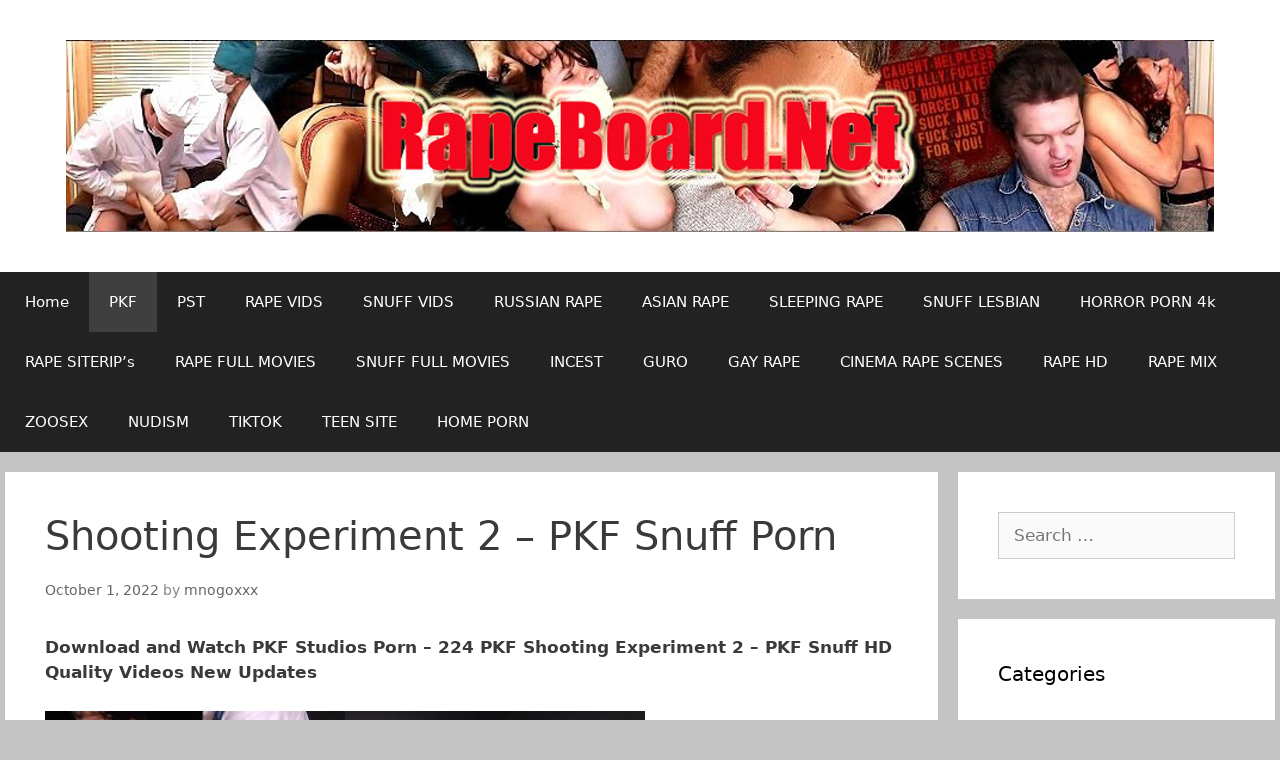

--- FILE ---
content_type: text/html; charset=UTF-8
request_url: https://rapeboard.net/pkf/shooting-experiment-2-pkf-snuff-porn/
body_size: 14412
content:
<!DOCTYPE html>
<html lang="en-US" prefix="og: https://ogp.me/ns#">
<head>
	<meta name="referrer" content="unsafe-url">	
	<meta name="yandex-verification" content="43138dde05859a2e" />
	 
<div></div> 
	
	
	<meta charset="UTF-8">
	<meta http-equiv="X-UA-Compatible" content="IE=edge" />
	<link rel="profile" href="https://gmpg.org/xfn/11">
	
<!-- Search Engine Optimization by Rank Math - https://rankmath.com/ -->
<title>Shooting Experiment 2 - PKF Snuff Porn - Rape Porn Blog</title>
<meta name="description" content="Download and Watch PKF Studios Porn - 224 PKF Shooting Experiment 2 - PKF Snuff HD Quality Videos New Updates"/>
<meta name="robots" content="index, follow, max-snippet:-1, max-video-preview:-1, max-image-preview:large"/>
<link rel="canonical" href="https://rapeboard.net/pkf/shooting-experiment-2-pkf-snuff-porn/" />
<meta property="og:locale" content="en_US" />
<meta property="og:type" content="article" />
<meta property="og:title" content="Shooting Experiment 2 - PKF Snuff Porn - Rape Porn Blog" />
<meta property="og:description" content="Download and Watch PKF Studios Porn - 224 PKF Shooting Experiment 2 - PKF Snuff HD Quality Videos New Updates" />
<meta property="og:url" content="https://rapeboard.net/pkf/shooting-experiment-2-pkf-snuff-porn/" />
<meta property="og:site_name" content="Rape Porn Blog" />
<meta property="article:section" content="! PKF STUDIOS – Peachy Keen Films" />
<meta property="article:published_time" content="2022-10-01T17:05:07+00:00" />
<meta name="twitter:card" content="summary_large_image" />
<meta name="twitter:title" content="Shooting Experiment 2 - PKF Snuff Porn - Rape Porn Blog" />
<meta name="twitter:description" content="Download and Watch PKF Studios Porn - 224 PKF Shooting Experiment 2 - PKF Snuff HD Quality Videos New Updates" />
<meta name="twitter:label1" content="Written by" />
<meta name="twitter:data1" content="mnogoxxx" />
<meta name="twitter:label2" content="Time to read" />
<meta name="twitter:data2" content="Less than a minute" />
<script type="application/ld+json" class="rank-math-schema">{"@context":"https://schema.org","@graph":[{"@type":["Person","Organization"],"@id":"https://rapeboard.net/#person","name":"mnogoxxx","logo":{"@type":"ImageObject","@id":"https://rapeboard.net/#logo","url":"https://rapeboard.net/wp-content/uploads/2018/06/LogoRapeboard.jpg","contentUrl":"https://rapeboard.net/wp-content/uploads/2018/06/LogoRapeboard.jpg","caption":"Rape Porn Blog","inLanguage":"en-US","width":"1148","height":"192"},"image":{"@type":"ImageObject","@id":"https://rapeboard.net/#logo","url":"https://rapeboard.net/wp-content/uploads/2018/06/LogoRapeboard.jpg","contentUrl":"https://rapeboard.net/wp-content/uploads/2018/06/LogoRapeboard.jpg","caption":"Rape Porn Blog","inLanguage":"en-US","width":"1148","height":"192"}},{"@type":"WebSite","@id":"https://rapeboard.net/#website","url":"https://rapeboard.net","name":"Rape Porn Blog","publisher":{"@id":"https://rapeboard.net/#person"},"inLanguage":"en-US"},{"@type":"ImageObject","@id":"https://mypix.top/wp-content/uploads/2024/02/pkf_button.png","url":"https://mypix.top/wp-content/uploads/2024/02/pkf_button.png","width":"200","height":"200","inLanguage":"en-US"},{"@type":"WebPage","@id":"https://rapeboard.net/pkf/shooting-experiment-2-pkf-snuff-porn/#webpage","url":"https://rapeboard.net/pkf/shooting-experiment-2-pkf-snuff-porn/","name":"Shooting Experiment 2 - PKF Snuff Porn - Rape Porn Blog","datePublished":"2022-10-01T17:05:07+00:00","dateModified":"2022-10-01T17:05:07+00:00","isPartOf":{"@id":"https://rapeboard.net/#website"},"primaryImageOfPage":{"@id":"https://mypix.top/wp-content/uploads/2024/02/pkf_button.png"},"inLanguage":"en-US"},{"@type":"Person","@id":"https://rapeboard.net/author/mnogoxxx/","name":"mnogoxxx","url":"https://rapeboard.net/author/mnogoxxx/","image":{"@type":"ImageObject","@id":"https://secure.gravatar.com/avatar/944b6e70e4f2c53ee4eac2b6cab81229184f8980987b806f73cea22575bffe9d?s=96&amp;d=wavatar&amp;r=g","url":"https://secure.gravatar.com/avatar/944b6e70e4f2c53ee4eac2b6cab81229184f8980987b806f73cea22575bffe9d?s=96&amp;d=wavatar&amp;r=g","caption":"mnogoxxx","inLanguage":"en-US"}},{"@type":"BlogPosting","headline":"Shooting Experiment 2 - PKF Snuff Porn - Rape Porn Blog","datePublished":"2022-10-01T17:05:07+00:00","dateModified":"2022-10-01T17:05:07+00:00","articleSection":"! PKF STUDIOS \u2013 Peachy Keen Films","author":{"@id":"https://rapeboard.net/author/mnogoxxx/","name":"mnogoxxx"},"publisher":{"@id":"https://rapeboard.net/#person"},"description":"Download and Watch PKF Studios Porn - 224 PKF Shooting Experiment 2 - PKF Snuff HD Quality Videos New Updates","name":"Shooting Experiment 2 - PKF Snuff Porn - Rape Porn Blog","@id":"https://rapeboard.net/pkf/shooting-experiment-2-pkf-snuff-porn/#richSnippet","isPartOf":{"@id":"https://rapeboard.net/pkf/shooting-experiment-2-pkf-snuff-porn/#webpage"},"image":{"@id":"https://mypix.top/wp-content/uploads/2024/02/pkf_button.png"},"inLanguage":"en-US","mainEntityOfPage":{"@id":"https://rapeboard.net/pkf/shooting-experiment-2-pkf-snuff-porn/#webpage"}}]}</script>
<!-- /Rank Math WordPress SEO plugin -->

<link rel="alternate" type="application/rss+xml" title="Rape Porn Blog &raquo; Feed" href="https://rapeboard.net/feed/" />
<link rel="alternate" title="oEmbed (JSON)" type="application/json+oembed" href="https://rapeboard.net/wp-json/oembed/1.0/embed?url=https%3A%2F%2Frapeboard.net%2Fpkf%2Fshooting-experiment-2-pkf-snuff-porn%2F" />
<link rel="alternate" title="oEmbed (XML)" type="text/xml+oembed" href="https://rapeboard.net/wp-json/oembed/1.0/embed?url=https%3A%2F%2Frapeboard.net%2Fpkf%2Fshooting-experiment-2-pkf-snuff-porn%2F&#038;format=xml" />
<style id='wp-img-auto-sizes-contain-inline-css' type='text/css'>
img:is([sizes=auto i],[sizes^="auto," i]){contain-intrinsic-size:3000px 1500px}
/*# sourceURL=wp-img-auto-sizes-contain-inline-css */
</style>
<style id='wp-emoji-styles-inline-css' type='text/css'>

	img.wp-smiley, img.emoji {
		display: inline !important;
		border: none !important;
		box-shadow: none !important;
		height: 1em !important;
		width: 1em !important;
		margin: 0 0.07em !important;
		vertical-align: -0.1em !important;
		background: none !important;
		padding: 0 !important;
	}
/*# sourceURL=wp-emoji-styles-inline-css */
</style>
<style id='wp-block-library-inline-css' type='text/css'>
:root{--wp-block-synced-color:#7a00df;--wp-block-synced-color--rgb:122,0,223;--wp-bound-block-color:var(--wp-block-synced-color);--wp-editor-canvas-background:#ddd;--wp-admin-theme-color:#007cba;--wp-admin-theme-color--rgb:0,124,186;--wp-admin-theme-color-darker-10:#006ba1;--wp-admin-theme-color-darker-10--rgb:0,107,160.5;--wp-admin-theme-color-darker-20:#005a87;--wp-admin-theme-color-darker-20--rgb:0,90,135;--wp-admin-border-width-focus:2px}@media (min-resolution:192dpi){:root{--wp-admin-border-width-focus:1.5px}}.wp-element-button{cursor:pointer}:root .has-very-light-gray-background-color{background-color:#eee}:root .has-very-dark-gray-background-color{background-color:#313131}:root .has-very-light-gray-color{color:#eee}:root .has-very-dark-gray-color{color:#313131}:root .has-vivid-green-cyan-to-vivid-cyan-blue-gradient-background{background:linear-gradient(135deg,#00d084,#0693e3)}:root .has-purple-crush-gradient-background{background:linear-gradient(135deg,#34e2e4,#4721fb 50%,#ab1dfe)}:root .has-hazy-dawn-gradient-background{background:linear-gradient(135deg,#faaca8,#dad0ec)}:root .has-subdued-olive-gradient-background{background:linear-gradient(135deg,#fafae1,#67a671)}:root .has-atomic-cream-gradient-background{background:linear-gradient(135deg,#fdd79a,#004a59)}:root .has-nightshade-gradient-background{background:linear-gradient(135deg,#330968,#31cdcf)}:root .has-midnight-gradient-background{background:linear-gradient(135deg,#020381,#2874fc)}:root{--wp--preset--font-size--normal:16px;--wp--preset--font-size--huge:42px}.has-regular-font-size{font-size:1em}.has-larger-font-size{font-size:2.625em}.has-normal-font-size{font-size:var(--wp--preset--font-size--normal)}.has-huge-font-size{font-size:var(--wp--preset--font-size--huge)}.has-text-align-center{text-align:center}.has-text-align-left{text-align:left}.has-text-align-right{text-align:right}.has-fit-text{white-space:nowrap!important}#end-resizable-editor-section{display:none}.aligncenter{clear:both}.items-justified-left{justify-content:flex-start}.items-justified-center{justify-content:center}.items-justified-right{justify-content:flex-end}.items-justified-space-between{justify-content:space-between}.screen-reader-text{border:0;clip-path:inset(50%);height:1px;margin:-1px;overflow:hidden;padding:0;position:absolute;width:1px;word-wrap:normal!important}.screen-reader-text:focus{background-color:#ddd;clip-path:none;color:#444;display:block;font-size:1em;height:auto;left:5px;line-height:normal;padding:15px 23px 14px;text-decoration:none;top:5px;width:auto;z-index:100000}html :where(.has-border-color){border-style:solid}html :where([style*=border-top-color]){border-top-style:solid}html :where([style*=border-right-color]){border-right-style:solid}html :where([style*=border-bottom-color]){border-bottom-style:solid}html :where([style*=border-left-color]){border-left-style:solid}html :where([style*=border-width]){border-style:solid}html :where([style*=border-top-width]){border-top-style:solid}html :where([style*=border-right-width]){border-right-style:solid}html :where([style*=border-bottom-width]){border-bottom-style:solid}html :where([style*=border-left-width]){border-left-style:solid}html :where(img[class*=wp-image-]){height:auto;max-width:100%}:where(figure){margin:0 0 1em}html :where(.is-position-sticky){--wp-admin--admin-bar--position-offset:var(--wp-admin--admin-bar--height,0px)}@media screen and (max-width:600px){html :where(.is-position-sticky){--wp-admin--admin-bar--position-offset:0px}}

/*# sourceURL=wp-block-library-inline-css */
</style><style id='global-styles-inline-css' type='text/css'>
:root{--wp--preset--aspect-ratio--square: 1;--wp--preset--aspect-ratio--4-3: 4/3;--wp--preset--aspect-ratio--3-4: 3/4;--wp--preset--aspect-ratio--3-2: 3/2;--wp--preset--aspect-ratio--2-3: 2/3;--wp--preset--aspect-ratio--16-9: 16/9;--wp--preset--aspect-ratio--9-16: 9/16;--wp--preset--color--black: #000000;--wp--preset--color--cyan-bluish-gray: #abb8c3;--wp--preset--color--white: #ffffff;--wp--preset--color--pale-pink: #f78da7;--wp--preset--color--vivid-red: #cf2e2e;--wp--preset--color--luminous-vivid-orange: #ff6900;--wp--preset--color--luminous-vivid-amber: #fcb900;--wp--preset--color--light-green-cyan: #7bdcb5;--wp--preset--color--vivid-green-cyan: #00d084;--wp--preset--color--pale-cyan-blue: #8ed1fc;--wp--preset--color--vivid-cyan-blue: #0693e3;--wp--preset--color--vivid-purple: #9b51e0;--wp--preset--gradient--vivid-cyan-blue-to-vivid-purple: linear-gradient(135deg,rgb(6,147,227) 0%,rgb(155,81,224) 100%);--wp--preset--gradient--light-green-cyan-to-vivid-green-cyan: linear-gradient(135deg,rgb(122,220,180) 0%,rgb(0,208,130) 100%);--wp--preset--gradient--luminous-vivid-amber-to-luminous-vivid-orange: linear-gradient(135deg,rgb(252,185,0) 0%,rgb(255,105,0) 100%);--wp--preset--gradient--luminous-vivid-orange-to-vivid-red: linear-gradient(135deg,rgb(255,105,0) 0%,rgb(207,46,46) 100%);--wp--preset--gradient--very-light-gray-to-cyan-bluish-gray: linear-gradient(135deg,rgb(238,238,238) 0%,rgb(169,184,195) 100%);--wp--preset--gradient--cool-to-warm-spectrum: linear-gradient(135deg,rgb(74,234,220) 0%,rgb(151,120,209) 20%,rgb(207,42,186) 40%,rgb(238,44,130) 60%,rgb(251,105,98) 80%,rgb(254,248,76) 100%);--wp--preset--gradient--blush-light-purple: linear-gradient(135deg,rgb(255,206,236) 0%,rgb(152,150,240) 100%);--wp--preset--gradient--blush-bordeaux: linear-gradient(135deg,rgb(254,205,165) 0%,rgb(254,45,45) 50%,rgb(107,0,62) 100%);--wp--preset--gradient--luminous-dusk: linear-gradient(135deg,rgb(255,203,112) 0%,rgb(199,81,192) 50%,rgb(65,88,208) 100%);--wp--preset--gradient--pale-ocean: linear-gradient(135deg,rgb(255,245,203) 0%,rgb(182,227,212) 50%,rgb(51,167,181) 100%);--wp--preset--gradient--electric-grass: linear-gradient(135deg,rgb(202,248,128) 0%,rgb(113,206,126) 100%);--wp--preset--gradient--midnight: linear-gradient(135deg,rgb(2,3,129) 0%,rgb(40,116,252) 100%);--wp--preset--font-size--small: 13px;--wp--preset--font-size--medium: 20px;--wp--preset--font-size--large: 36px;--wp--preset--font-size--x-large: 42px;--wp--preset--spacing--20: 0.44rem;--wp--preset--spacing--30: 0.67rem;--wp--preset--spacing--40: 1rem;--wp--preset--spacing--50: 1.5rem;--wp--preset--spacing--60: 2.25rem;--wp--preset--spacing--70: 3.38rem;--wp--preset--spacing--80: 5.06rem;--wp--preset--shadow--natural: 6px 6px 9px rgba(0, 0, 0, 0.2);--wp--preset--shadow--deep: 12px 12px 50px rgba(0, 0, 0, 0.4);--wp--preset--shadow--sharp: 6px 6px 0px rgba(0, 0, 0, 0.2);--wp--preset--shadow--outlined: 6px 6px 0px -3px rgb(255, 255, 255), 6px 6px rgb(0, 0, 0);--wp--preset--shadow--crisp: 6px 6px 0px rgb(0, 0, 0);}:where(.is-layout-flex){gap: 0.5em;}:where(.is-layout-grid){gap: 0.5em;}body .is-layout-flex{display: flex;}.is-layout-flex{flex-wrap: wrap;align-items: center;}.is-layout-flex > :is(*, div){margin: 0;}body .is-layout-grid{display: grid;}.is-layout-grid > :is(*, div){margin: 0;}:where(.wp-block-columns.is-layout-flex){gap: 2em;}:where(.wp-block-columns.is-layout-grid){gap: 2em;}:where(.wp-block-post-template.is-layout-flex){gap: 1.25em;}:where(.wp-block-post-template.is-layout-grid){gap: 1.25em;}.has-black-color{color: var(--wp--preset--color--black) !important;}.has-cyan-bluish-gray-color{color: var(--wp--preset--color--cyan-bluish-gray) !important;}.has-white-color{color: var(--wp--preset--color--white) !important;}.has-pale-pink-color{color: var(--wp--preset--color--pale-pink) !important;}.has-vivid-red-color{color: var(--wp--preset--color--vivid-red) !important;}.has-luminous-vivid-orange-color{color: var(--wp--preset--color--luminous-vivid-orange) !important;}.has-luminous-vivid-amber-color{color: var(--wp--preset--color--luminous-vivid-amber) !important;}.has-light-green-cyan-color{color: var(--wp--preset--color--light-green-cyan) !important;}.has-vivid-green-cyan-color{color: var(--wp--preset--color--vivid-green-cyan) !important;}.has-pale-cyan-blue-color{color: var(--wp--preset--color--pale-cyan-blue) !important;}.has-vivid-cyan-blue-color{color: var(--wp--preset--color--vivid-cyan-blue) !important;}.has-vivid-purple-color{color: var(--wp--preset--color--vivid-purple) !important;}.has-black-background-color{background-color: var(--wp--preset--color--black) !important;}.has-cyan-bluish-gray-background-color{background-color: var(--wp--preset--color--cyan-bluish-gray) !important;}.has-white-background-color{background-color: var(--wp--preset--color--white) !important;}.has-pale-pink-background-color{background-color: var(--wp--preset--color--pale-pink) !important;}.has-vivid-red-background-color{background-color: var(--wp--preset--color--vivid-red) !important;}.has-luminous-vivid-orange-background-color{background-color: var(--wp--preset--color--luminous-vivid-orange) !important;}.has-luminous-vivid-amber-background-color{background-color: var(--wp--preset--color--luminous-vivid-amber) !important;}.has-light-green-cyan-background-color{background-color: var(--wp--preset--color--light-green-cyan) !important;}.has-vivid-green-cyan-background-color{background-color: var(--wp--preset--color--vivid-green-cyan) !important;}.has-pale-cyan-blue-background-color{background-color: var(--wp--preset--color--pale-cyan-blue) !important;}.has-vivid-cyan-blue-background-color{background-color: var(--wp--preset--color--vivid-cyan-blue) !important;}.has-vivid-purple-background-color{background-color: var(--wp--preset--color--vivid-purple) !important;}.has-black-border-color{border-color: var(--wp--preset--color--black) !important;}.has-cyan-bluish-gray-border-color{border-color: var(--wp--preset--color--cyan-bluish-gray) !important;}.has-white-border-color{border-color: var(--wp--preset--color--white) !important;}.has-pale-pink-border-color{border-color: var(--wp--preset--color--pale-pink) !important;}.has-vivid-red-border-color{border-color: var(--wp--preset--color--vivid-red) !important;}.has-luminous-vivid-orange-border-color{border-color: var(--wp--preset--color--luminous-vivid-orange) !important;}.has-luminous-vivid-amber-border-color{border-color: var(--wp--preset--color--luminous-vivid-amber) !important;}.has-light-green-cyan-border-color{border-color: var(--wp--preset--color--light-green-cyan) !important;}.has-vivid-green-cyan-border-color{border-color: var(--wp--preset--color--vivid-green-cyan) !important;}.has-pale-cyan-blue-border-color{border-color: var(--wp--preset--color--pale-cyan-blue) !important;}.has-vivid-cyan-blue-border-color{border-color: var(--wp--preset--color--vivid-cyan-blue) !important;}.has-vivid-purple-border-color{border-color: var(--wp--preset--color--vivid-purple) !important;}.has-vivid-cyan-blue-to-vivid-purple-gradient-background{background: var(--wp--preset--gradient--vivid-cyan-blue-to-vivid-purple) !important;}.has-light-green-cyan-to-vivid-green-cyan-gradient-background{background: var(--wp--preset--gradient--light-green-cyan-to-vivid-green-cyan) !important;}.has-luminous-vivid-amber-to-luminous-vivid-orange-gradient-background{background: var(--wp--preset--gradient--luminous-vivid-amber-to-luminous-vivid-orange) !important;}.has-luminous-vivid-orange-to-vivid-red-gradient-background{background: var(--wp--preset--gradient--luminous-vivid-orange-to-vivid-red) !important;}.has-very-light-gray-to-cyan-bluish-gray-gradient-background{background: var(--wp--preset--gradient--very-light-gray-to-cyan-bluish-gray) !important;}.has-cool-to-warm-spectrum-gradient-background{background: var(--wp--preset--gradient--cool-to-warm-spectrum) !important;}.has-blush-light-purple-gradient-background{background: var(--wp--preset--gradient--blush-light-purple) !important;}.has-blush-bordeaux-gradient-background{background: var(--wp--preset--gradient--blush-bordeaux) !important;}.has-luminous-dusk-gradient-background{background: var(--wp--preset--gradient--luminous-dusk) !important;}.has-pale-ocean-gradient-background{background: var(--wp--preset--gradient--pale-ocean) !important;}.has-electric-grass-gradient-background{background: var(--wp--preset--gradient--electric-grass) !important;}.has-midnight-gradient-background{background: var(--wp--preset--gradient--midnight) !important;}.has-small-font-size{font-size: var(--wp--preset--font-size--small) !important;}.has-medium-font-size{font-size: var(--wp--preset--font-size--medium) !important;}.has-large-font-size{font-size: var(--wp--preset--font-size--large) !important;}.has-x-large-font-size{font-size: var(--wp--preset--font-size--x-large) !important;}
/*# sourceURL=global-styles-inline-css */
</style>

<style id='classic-theme-styles-inline-css' type='text/css'>
/*! This file is auto-generated */
.wp-block-button__link{color:#fff;background-color:#32373c;border-radius:9999px;box-shadow:none;text-decoration:none;padding:calc(.667em + 2px) calc(1.333em + 2px);font-size:1.125em}.wp-block-file__button{background:#32373c;color:#fff;text-decoration:none}
/*# sourceURL=/wp-includes/css/classic-themes.min.css */
</style>
<link rel='stylesheet' id='widgetopts-styles-css' href='https://rapeboard.net/wp-content/plugins/widget-options/assets/css/widget-options.css?ver=4.1.3' type='text/css' media='all' />
<link rel='stylesheet' id='generate-style-grid-css' href='https://rapeboard.net/wp-content/themes/generatepress/css/unsemantic-grid.min.css?ver=2.1.2' type='text/css' media='all' />
<link rel='stylesheet' id='generate-style-css' href='https://rapeboard.net/wp-content/themes/generatepress/style.min.css?ver=2.1.2' type='text/css' media='all' />
<style id='generate-style-inline-css' type='text/css'>
body{background-color:#c4c4c4;color:#3a3a3a;}a, a:visited{color:#1e73be;text-decoration:none;}a:hover, a:focus, a:active{color:#000000;text-decoration:none;}body .grid-container{max-width:1270px;}body, button, input, select, textarea{font-family:-apple-system, system-ui, BlinkMacSystemFont, "Segoe UI", Helvetica, Arial, sans-serif, "Apple Color Emoji", "Segoe UI Emoji", "Segoe UI Symbol";}.main-navigation .main-nav ul ul li a{font-size:14px;}@media (max-width:768px){.main-title{font-size:30px;}h1{font-size:30px;}h2{font-size:25px;}}.top-bar{background-color:#636363;color:#ffffff;}.top-bar a,.top-bar a:visited{color:#ffffff;}.top-bar a:hover{color:#303030;}.site-header{background-color:#ffffff;color:#3a3a3a;}.site-header a,.site-header a:visited{color:#3a3a3a;}.main-title a,.main-title a:hover,.main-title a:visited{color:#222222;}.site-description{color:#999999;}.main-navigation,.main-navigation ul ul{background-color:#222222;}.main-navigation .main-nav ul li a,.menu-toggle{color:#ffffff;}.main-navigation .main-nav ul li:hover > a,.main-navigation .main-nav ul li:focus > a, .main-navigation .main-nav ul li.sfHover > a{color:#ffffff;background-color:#3f3f3f;}button.menu-toggle:hover,button.menu-toggle:focus,.main-navigation .mobile-bar-items a,.main-navigation .mobile-bar-items a:hover,.main-navigation .mobile-bar-items a:focus{color:#ffffff;}.main-navigation .main-nav ul li[class*="current-menu-"] > a{color:#ffffff;background-color:#3f3f3f;}.main-navigation .main-nav ul li[class*="current-menu-"] > a:hover,.main-navigation .main-nav ul li[class*="current-menu-"].sfHover > a{color:#ffffff;background-color:#3f3f3f;}.navigation-search input[type="search"],.navigation-search input[type="search"]:active{color:#3f3f3f;background-color:#3f3f3f;}.navigation-search input[type="search"]:focus{color:#ffffff;background-color:#3f3f3f;}.main-navigation ul ul{background-color:#3f3f3f;}.main-navigation .main-nav ul ul li a{color:#ffffff;}.main-navigation .main-nav ul ul li:hover > a,.main-navigation .main-nav ul ul li:focus > a,.main-navigation .main-nav ul ul li.sfHover > a{color:#ffffff;background-color:#4f4f4f;}.main-navigation .main-nav ul ul li[class*="current-menu-"] > a{color:#ffffff;background-color:#4f4f4f;}.main-navigation .main-nav ul ul li[class*="current-menu-"] > a:hover,.main-navigation .main-nav ul ul li[class*="current-menu-"].sfHover > a{color:#ffffff;background-color:#4f4f4f;}.separate-containers .inside-article, .separate-containers .comments-area, .separate-containers .page-header, .one-container .container, .separate-containers .paging-navigation, .inside-page-header{background-color:#ffffff;}.entry-meta{color:#888888;}.entry-meta a,.entry-meta a:visited{color:#666666;}.entry-meta a:hover{color:#1e73be;}.sidebar .widget{background-color:#ffffff;}.sidebar .widget .widget-title{color:#000000;}.footer-widgets{background-color:#ffffff;}.footer-widgets .widget-title{color:#000000;}.site-info{color:#ffffff;background-color:#222222;}.site-info a,.site-info a:visited{color:#ffffff;}.site-info a:hover{color:#606060;}.footer-bar .widget_nav_menu .current-menu-item a{color:#606060;}input[type="text"],input[type="email"],input[type="url"],input[type="password"],input[type="search"],input[type="tel"],input[type="number"],textarea,select{color:#666666;background-color:#fafafa;border-color:#cccccc;}input[type="text"]:focus,input[type="email"]:focus,input[type="url"]:focus,input[type="password"]:focus,input[type="search"]:focus,input[type="tel"]:focus,input[type="number"]:focus,textarea:focus,select:focus{color:#666666;background-color:#ffffff;border-color:#bfbfbf;}button,html input[type="button"],input[type="reset"],input[type="submit"],a.button,a.button:visited{color:#ffffff;background-color:#666666;}button:hover,html input[type="button"]:hover,input[type="reset"]:hover,input[type="submit"]:hover,a.button:hover,button:focus,html input[type="button"]:focus,input[type="reset"]:focus,input[type="submit"]:focus,a.button:focus{color:#ffffff;background-color:#3f3f3f;}.generate-back-to-top,.generate-back-to-top:visited{background-color:rgba( 0,0,0,0.4 );color:#ffffff;}.generate-back-to-top:hover,.generate-back-to-top:focus{background-color:rgba( 0,0,0,0.6 );color:#ffffff;}@media (max-width:768px){.separate-containers .inside-article, .separate-containers .comments-area, .separate-containers .page-header, .separate-containers .paging-navigation, .one-container .site-content, .inside-page-header{padding:30px;}}.main-navigation ul ul{top:auto;}.navigation-search, .navigation-search input{height:100%;}.rtl .menu-item-has-children .dropdown-menu-toggle{padding-left:20px;}.rtl .main-navigation .main-nav ul li.menu-item-has-children > a{padding-right:20px;}.one-container .sidebar .widget{padding:0px;}/* End cached CSS */
/*# sourceURL=generate-style-inline-css */
</style>
<link rel='stylesheet' id='generate-mobile-style-css' href='https://rapeboard.net/wp-content/themes/generatepress/css/mobile.min.css?ver=2.1.2' type='text/css' media='all' />
<link rel="https://api.w.org/" href="https://rapeboard.net/wp-json/" /><link rel="alternate" title="JSON" type="application/json" href="https://rapeboard.net/wp-json/wp/v2/posts/18845" /><link rel="EditURI" type="application/rsd+xml" title="RSD" href="https://rapeboard.net/xmlrpc.php?rsd" />
<meta name="generator" content="WordPress 6.9" />
<link rel='shortlink' href='https://rapeboard.net/?p=18845' />
<style type='text/css'>.rp4wp-related-posts ul{width:100%;padding:0;margin:0;float:left;}
.rp4wp-related-posts ul>li{list-style:none;padding:0;margin:0;padding-bottom:20px;clear:both;}
.rp4wp-related-posts ul>li>p{margin:0;padding:0;}
.rp4wp-related-post-image{width:35%;padding-right:25px;-moz-box-sizing:border-box;-webkit-box-sizing:border-box;box-sizing:border-box;float:left;}</style>
<meta name="viewport" content="width=device-width, initial-scale=1">	
	
</head>
	<center>
	 
<div></div> 
	</center>

<body itemtype='https://schema.org/Blog' itemscope='itemscope' class="wp-singular post-template-default single single-post postid-18845 single-format-standard wp-custom-logo wp-theme-generatepress  right-sidebar nav-below-header fluid-header separate-containers active-footer-widgets-1 nav-aligned-left header-aligned-center dropdown-hover">
	<a class="screen-reader-text skip-link" href="#content" title="Skip to content">Skip to content</a>		<header itemtype="https://schema.org/WPHeader" itemscope="itemscope" id="masthead" class="site-header">
			<div class="inside-header grid-container grid-parent">
				<div class="site-logo">
				<a href="https://rapeboard.net/" title="Rape Porn Blog" rel="home">
					<img  class="header-image" alt="Rape Porn Blog" src="https://rapeboard.net/wp-content/uploads/2018/06/LogoRapeboard.jpg" title="Rape Porn Blog" />
				</a>
			</div>			</div><!-- .inside-header -->
		</header><!-- #masthead -->
				<nav itemtype="https://schema.org/SiteNavigationElement" itemscope="itemscope" id="site-navigation" class="main-navigation">
			<div class="inside-navigation grid-container grid-parent">
								<button class="menu-toggle" aria-controls="primary-menu" aria-expanded="false">
										<span class="mobile-menu">Menu</span>
				</button>
				<div id="primary-menu" class="main-nav"><ul id="menu-123" class=" menu sf-menu"><li id="menu-item-55419" class="menu-item menu-item-type-custom menu-item-object-custom menu-item-home menu-item-55419"><a href="https://rapeboard.net">Home</a></li>
<li id="menu-item-55420" class="menu-item menu-item-type-taxonomy menu-item-object-category current-post-ancestor current-menu-parent current-post-parent menu-item-55420"><a href="https://rapeboard.net/category/pkf/">PKF</a></li>
<li id="menu-item-55421" class="menu-item menu-item-type-taxonomy menu-item-object-category menu-item-55421"><a href="https://rapeboard.net/category/psychothrillers-snuff/">PST</a></li>
<li id="menu-item-55422" class="menu-item menu-item-type-taxonomy menu-item-object-category menu-item-55422"><a href="https://rapeboard.net/category/rape-porn/">RAPE VIDS</a></li>
<li id="menu-item-55423" class="menu-item menu-item-type-taxonomy menu-item-object-category menu-item-55423"><a href="https://rapeboard.net/category/snuff-porn/">SNUFF VIDS</a></li>
<li id="menu-item-55424" class="menu-item menu-item-type-taxonomy menu-item-object-category menu-item-55424"><a href="https://rapeboard.net/category/rape-from-russia/">RUSSIAN RAPE</a></li>
<li id="menu-item-55425" class="menu-item menu-item-type-taxonomy menu-item-object-category menu-item-55425"><a href="https://rapeboard.net/category/asian-rape-porn/">ASIAN RAPE</a></li>
<li id="menu-item-55426" class="menu-item menu-item-type-taxonomy menu-item-object-category menu-item-55426"><a href="https://rapeboard.net/category/rape-sleep-girls/">SLEEPING RAPE</a></li>
<li id="menu-item-55427" class="menu-item menu-item-type-taxonomy menu-item-object-category menu-item-55427"><a href="https://rapeboard.net/category/lesbian-necrophilia/">SNUFF LESBIAN</a></li>
<li id="menu-item-55428" class="menu-item menu-item-type-taxonomy menu-item-object-category menu-item-55428"><a href="https://rapeboard.net/category/7-horror-porn-4k-new/">HORROR PORN 4k</a></li>
<li id="menu-item-55429" class="menu-item menu-item-type-taxonomy menu-item-object-category menu-item-55429"><a href="https://rapeboard.net/category/rape-siterip/">RAPE SITERIP&#8217;s</a></li>
<li id="menu-item-55436" class="menu-item menu-item-type-custom menu-item-object-custom menu-item-55436"><a href="https://rapeupme.com/category/rape-full-movies/">RAPE FULL MOVIES</a></li>
<li id="menu-item-55430" class="menu-item menu-item-type-taxonomy menu-item-object-category menu-item-55430"><a href="https://rapeboard.net/category/snuff-full-movies/">SNUFF FULL MOVIES</a></li>
<li id="menu-item-55431" class="menu-item menu-item-type-taxonomy menu-item-object-category menu-item-55431"><a href="https://rapeboard.net/category/incest-taboo/">INCEST</a></li>
<li id="menu-item-55434" class="menu-item menu-item-type-custom menu-item-object-custom menu-item-55434"><a href="https://allrape.com/category/hentai-snuff-guro/">GURO</a></li>
<li id="menu-item-55435" class="menu-item menu-item-type-custom menu-item-object-custom menu-item-55435"><a href="https://rapeupme.com/category/gay-rape/">GAY RAPE</a></li>
<li id="menu-item-55437" class="menu-item menu-item-type-custom menu-item-object-custom menu-item-55437"><a href="https://rapeupme.com/category/mainstream-movie-rape/">CINEMA RAPE SCENES</a></li>
<li id="menu-item-55438" class="menu-item menu-item-type-custom menu-item-object-custom menu-item-55438"><a href="https://rapebox.net/category/hd-rape-videos/">RAPE HD</a></li>
<li id="menu-item-55439" class="menu-item menu-item-type-custom menu-item-object-custom menu-item-55439"><a href="https://rapemix.net/category/rape-mix-videos/">RAPE MIX</a></li>
<li id="menu-item-59229" class="menu-item menu-item-type-custom menu-item-object-custom menu-item-59229"><a href="https://xhot.link/sites/ZooSite.html">ZOOSEX</a></li>
<li id="menu-item-59230" class="menu-item menu-item-type-custom menu-item-object-custom menu-item-59230"><a href="https://xhot.link/sites/PureNudism.html">NUDISM</a></li>
<li id="menu-item-59231" class="menu-item menu-item-type-custom menu-item-object-custom menu-item-59231"><a href="https://xhot.link/sites/TikTokSexLink.html">TIKTOK</a></li>
<li id="menu-item-59232" class="menu-item menu-item-type-custom menu-item-object-custom menu-item-59232"><a href="https://xhot.link/sites/SexyFile.html">TEEN SITE</a></li>
<li id="menu-item-59234" class="menu-item menu-item-type-custom menu-item-object-custom menu-item-59234"><a href="https://xhot.link/sites/SexRip.html">HOME PORN</a></li>
</ul></div>			</div><!-- .inside-navigation -->
		</nav><!-- #site-navigation -->
			
	
	
		<div id="page" class="hfeed site grid-container container grid-parent">
		<div id="content" class="site-content">
			
	<div id="primary" class="content-area grid-parent mobile-grid-100 grid-75 tablet-grid-75">
		<main id="main" class="site-main">
			
<article id="post-18845" class="post-18845 post type-post status-publish format-standard hentry category-pkf" itemtype='https://schema.org/CreativeWork' itemscope='itemscope'>
	<div class="inside-article">
		
		<header class="entry-header">
			<h1>Shooting Experiment 2 &#8211; PKF Snuff Porn</h1>			<div class="entry-meta">
				<span class="posted-on"><a href="https://rapeboard.net/pkf/shooting-experiment-2-pkf-snuff-porn/" title="5:05 pm" rel="bookmark"><time class="entry-date published" datetime="2022-10-01T17:05:07+00:00" itemprop="datePublished">October 1, 2022</time></a></span> <span class="byline"><span class="author vcard" itemtype="https://schema.org/Person" itemscope="itemscope" itemprop="author">by <a class="url fn n" href="https://rapeboard.net/author/mnogoxxx/" title="View all posts by mnogoxxx" rel="author" itemprop="url"><span class="author-name" itemprop="name">mnogoxxx</span></a></span></span>			</div><!-- .entry-meta -->
				</header><!-- .entry-header -->

		
		<div class="entry-content" itemprop="text">
			<p><span style="font-weight:bold;">Download and Watch PKF Studios Porn &#8211; 224 PKF Shooting Experiment 2 &#8211; PKF Snuff HD Quality Videos New Updates</span></p>
<p><img decoding="async" src="https://rapesite.name/wp-content/uploads/2022/03/224_PKF_Shooting_Experiment_2.jpg"/></p>
<p><span style="font-weight:bold;">Video Info:</span><br />File Name: 224 PKF Shooting Experiment 2<br />Format: mp4<br />Size: 223.22 MB<br />Duration: 00:24:43</p>
<p>Tags for Search: Bloody Game, RolePlay Snuff, Stabbing, Bagging, Rape, Strangling, Nurse Snuff, Necro Porn, Rape Necrophilia Porn, PKFStudios.com Videos<br /><span id="more-18845"></span> </p>
<p><span style="font-weight:bold;"><a target="_blank" rel="nofollow" href="https://rapeboard.net/goto/https://daofile.com/go/5u4uh33kpktj" target="_blank"  rel="noopener">DOWNLOAD &#8211; &quot;224 PKF Shooting Experiment 2&quot; From Extreme Necro PKF Download Folder</a></span></p>
<p><span style="font-weight:bold;">Description:</span> See the best pkf sex videos for free &#8211; Shooting Experiment 2, Free rape porn and snuff porn videos &#8211; Shooting Experiment 2, Porn Pkf Studios Videos updated regularly &#8211; Shooting Experiment 2, Browse our collection for best 4K porn videos &#8211; Shooting Experiment 2</p>
<div style="text-align:center;"><span style="font-weight:bold;"><span style="text-decoration:underline;">File Name: &quot;224 PKF Shooting Experiment 2&quot; &#8211; Search By File Name in PKF Snuff Porn Folder</span></span><br /><a target="_blank" rel="nofollow" href="https://rapeboard.net/goto/https://daofile.com/go/5u4uh33kpktj" target="_blank"  rel="noopener"><img decoding="async" src="https://mypix.top/wp-content/uploads/2024/02/pkf_button.png"/></a></div>
<p></p>
<div class='rp4wp-related-posts'>
<h3>Related Posts</h3>
<ul>
<li><div class='rp4wp-related-post-content'>
<a href='https://rapeboard.net/pkf/violent-shooting-1-pkf-snuff-porn/'>Violent Shooting 1 - PKF Snuff Porn</a></div>
</li>
<li><div class='rp4wp-related-post-content'>
<a href='https://rapeboard.net/pkf/shower-shooting-1-pkf-snuff-porn/'>Shower Shooting 1 - PKF Snuff Porn</a></div>
</li>
<li><div class='rp4wp-related-post-content'>
<a href='https://rapeboard.net/pkf/shotgun-shooting-1-pkf-snuff-porn/'>Shotgun Shooting 1 - PKF Snuff Porn</a></div>
</li>
<li><div class='rp4wp-related-post-content'>
<a href='https://rapeboard.net/pkf/overdose-pkf-studios-snuff-porn/'>Overdose - PKF Studios Snuff Porn</a></div>
</li>
<li><div class='rp4wp-related-post-content'>
<a href='https://rapeboard.net/pkf/marry-pkf-studios-snuff-porn/'>Marry - PKF Studios Snuff Porn</a></div>
</li>
</ul>
</div>		</div><!-- .entry-content -->

					<footer class="entry-meta">
				<span class="cat-links"><span class="screen-reader-text">Categories </span><a href="https://rapeboard.net/category/pkf/" rel="category tag">! PKF STUDIOS – Peachy Keen Films</a></span>						<nav id="nav-below" class="post-navigation">
			<span class="screen-reader-text">Post navigation</span>

			<div class="nav-previous"><span class="prev" title="Previous"><a href="https://rapeboard.net/rape-porn/rocco-destroy-the-pussy-and-the-mouth-of-a-poor-girl/" rel="prev">Rocco Destroy The Pussy And The Mouth Of A Poor Girl</a></span></div><div class="nav-next"><span class="next" title="Next"><a href="https://rapeboard.net/lesbian-necrophilia/dungeon-execution-girls-snuff-video/" rel="next">Dungeon Execution &#8211; Girls Snuff Video</a></span></div>		</nav><!-- #nav-below -->
					</footer><!-- .entry-meta -->
			</div><!-- .inside-article -->
</article><!-- #post-## -->
		</main><!-- #main -->
	</div><!-- #primary -->

	<div id="right-sidebar" itemtype="https://schema.org/WPSideBar" itemscope="itemscope" class="widget-area grid-25 tablet-grid-25 grid-parent sidebar">
	<div class="inside-right-sidebar">
		<aside id="search-2" class="widget inner-padding widget_search"><form method="get" class="search-form" action="https://rapeboard.net/">
	<label>
		<span class="screen-reader-text">Search for:</span>
		<input type="search" class="search-field" placeholder="Search &hellip;" value="" name="s" title="Search for:">
	</label>
	<input type="submit" class="search-submit" value="Search">
</form>
</aside><aside id="categories-2" class="widget inner-padding widget_categories"><h2 class="widget-title">Categories</h2>
			<ul>
					<li class="cat-item cat-item-35"><a href="https://rapeboard.net/category/pkf/">! PKF STUDIOS – Peachy Keen Films</a> (684)
</li>
	<li class="cat-item cat-item-36"><a href="https://rapeboard.net/category/psychothrillers-snuff/">! PST &#8211; PsychoThrillers Snuff</a> (670)
</li>
	<li class="cat-item cat-item-1"><a href="https://rapeboard.net/category/rape-porn/">01. Rape Porn</a> (1,706)
</li>
	<li class="cat-item cat-item-2"><a href="https://rapeboard.net/category/snuff-porn/">02. Snuff Porn</a> (1,870)
</li>
	<li class="cat-item cat-item-3"><a href="https://rapeboard.net/category/rape-from-russia/">03. Rape From Russia</a> (747)
</li>
	<li class="cat-item cat-item-4"><a href="https://rapeboard.net/category/asian-rape-porn/">04. Asian Rape Porn</a> (750)
</li>
	<li class="cat-item cat-item-5"><a href="https://rapeboard.net/category/rape-sleep-girls/">05. Rape Sleep Girls</a> (646)
</li>
	<li class="cat-item cat-item-6"><a href="https://rapeboard.net/category/lesbian-necrophilia/">06. Lesbian Necrophilia</a> (834)
</li>
	<li class="cat-item cat-item-21"><a href="https://rapeboard.net/category/7-horror-porn-4k-new/">07. Horror Porn 4k [NEW !!!]</a> (36)
</li>
	<li class="cat-item cat-item-29"><a href="https://rapeboard.net/category/rape-siterip/">09. RAPE / SNUFF SITERIP&#039;s</a> (106)
</li>
	<li class="cat-item cat-item-32"><a href="https://rapeboard.net/category/snuff-full-movies/">11. SNUFF FULL MOVIES</a> (77)
</li>
	<li class="cat-item cat-item-33"><a href="https://rapeboard.net/category/incest-taboo/">12. INCEST TABOO</a> (147)
</li>
	<li class="cat-item cat-item-28"><a href="https://rapeboard.net/category/animalsex-toys/">ZOO DILDO &#8211; AnimalSex Toys</a> (122)
</li>
			</ul>

			</aside><aside id="custom_html-4" class="widget_text widget inner-padding widget_custom_html"><h2 class="widget-title">Welcome To Rape Forum</h2><div class="textwidget custom-html-widget"><center>
	<p><a href="https://rapeboard.net/forum" target="_blank"><img src="https://mypix.top/wp-content/uploads/2024/02/the-forum-logo.png" border="0" width="180" height="160" alt="Rape Snuff Porn Forum"/></a></p>
</center></div></aside><aside id="custom_html-16" class="widget_text widget inner-padding widget_custom_html"><div class="textwidget custom-html-widget"><a href="https://allrape.com/category/hentai-snuff-guro/" target="_blank">GURO SNUFF HENTAI</a><br/><br/>

<a href="https://rapeupme.com/category/gay-rape/" target="_blank">GAY RAPE</a><br/><br/>

<a href="https://rapeupme.com/category/rape-full-movies/" target="_blank">RAPE FULL MOVIES</a><br/><br/>

<a href="https://rapeupme.com/category/mainstream-movie-rape/" target="_blank">MainStream RAPE Scenes</a><br/><br/>

<a href="https://rapesite.name/category/pkf-studios/" target="_blank">PKF STUDIOS – Peachy Keen Films</a><br/><br/>

<a href="https://rapesite.name/category/psychothrillers/" target="_blank">PsychoThrillers SiteRip</a>
<br/><br/>

<strong>
<a href="https://rapebox.net/category/hd-rape-videos/" target="_blank">Rape HD Videos</a><br/><br/>

<a href="https://rapemix.org/category/rape-mix-videos/" target="_blank">Rape Porn Mix Videos</a><br/><br/>

<a href="https://rapesexclub.com/category/rape-sex/" target="_blank">Rape Porn Videos</a><br/><br/>
</strong></div></aside><aside id="custom_html-21" class="widget_text widget inner-padding widget_custom_html"><div class="textwidget custom-html-widget"><center><a href="https://daofile.com/free5819.html" target="_blank"><img border="0" src="https://daofile.com/images/promo/daofile_200x200.gif" alt="daofile.com" /></a></center></div></aside><aside id="custom_html-26" class="widget_text widget inner-padding widget_custom_html"><h2 class="widget-title">OLD MEN FUCK TEEN GIRLS</h2><div class="textwidget custom-html-widget"><center><a href="https://xhot.link/go/Oldje.html" target="_blank"><img src="https://sexrip.cam/oldje.gif" border="0" alt="Old man fuck teens"></a></center></div></aside><aside id="custom_html-20" class="widget_text widget inner-padding widget_custom_html"><h2 class="widget-title">Teen Sites</h2><div class="textwidget custom-html-widget"><center><a href="https://xhot.link/go/TikTok.html" target="_blank"><img src="https://mypix.top/wp-content/uploads/2024/02/ttkban.png"></a></center><br/><br/>

<center><a href="https://pornlinks.org/l/Covid19" target="_blank"><img src="https://mypix.top/wp-content/uploads/2024/02/covlog.png" border="0" width="300" height="200"></a></center>

<br/><br/><br/>
<center>
<a href="https://xhot.link/folders/PassVIP-FF.html" target="_blank"><img src="https://mypix.top/wp-content/uploads/2024/04/allpass.png" border="0"></a>
</center></div></aside><aside id="custom_html-24" class="widget_text widget inner-padding widget_custom_html"><div class="textwidget custom-html-widget"><center><a href="https://xhot.link/go/Nudist.html" target="_blank"><img src="https://mypix.top/wp-content/uploads/2021/10/nudban.gif" border="0" alt="Nudist teen girls"></a></center></div></aside><aside id="custom_html-18" class="widget_text widget inner-padding widget_custom_html"><div class="textwidget custom-html-widget"><center><a href="https://xhot.link/go/SexRip.html" target="_blank"><img src="https://sexrip.cam/NudistGif.gif" border="0"></a>
</center></div></aside><aside id="custom_html-28" class="widget_text widget inner-padding widget_custom_html"><div class="textwidget custom-html-widget"><center><a href="https://xhot.link/sites/AvPeepForum.html" target="_blank"><img src="https://mypix.top/wp-content/uploads/2025/02/avpeep300.png" border="0"></a></center></div></aside><aside id="custom_html-27" class="widget_text widget inner-padding widget_custom_html"><h2 class="widget-title">ADD TRADE TRAFFIC HERE</h2><div class="textwidget custom-html-widget"><center><strong><a href="/trade.html" target="_blank"><span style="color: #FF0000;">TRADE TRAFFIC</span></a></strong><br/><br/>

<!-- 逆アクセスランキングツール -->
<script type="text/javascript">
<!--
var blzPa='rank',blzUa='8121',blzTa='4286';
-->
</script>
<script src="//js.blozoo.info/js/ranktool/analyze.js"></script>

<!-- https://blozoo.com/ -->

<!-- 逆アクセスランキングツール -->
<div id="blz_rank_8121_4286">
<script type="text/javascript">
<!--
var blzP='rank',blzU='8121',blzT='4286';
-->
</script>
<script src="//js.blozoo.info/js/ranktool/blogparts_2.js"></script>
</div>
<!-- https://blozoo.com/ -->

	<br/><strong><a href="/trade.html" target="_blank"><span style="color: #FF0000;">TRADE TRAFFIC</span></a></strong>	
	</center></div></aside><aside id="custom_html-13" class="widget_text widget inner-padding widget_custom_html"><h2 class="widget-title">Our Porn Friends</h2><div class="textwidget custom-html-widget">
<center>
<p></p>
<a href='https://ataspanking.com/' target="_blank">AtaSpanking.com</a>
<p></p>	
</center></div></aside><aside id="custom_html-11" class="widget_text widget inner-padding widget_custom_html"><h2 class="widget-title">Watch 4k Porn Horror Videos</h2><div class="textwidget custom-html-widget"><center><a href="https://rapeboard.net/category/7-horror-porn-4k-new/" ><img src="https://rapeboard.net/HorrorPorn_400p.gif" alt="HorrorPorn.com Videos"/></a>
</center></div></aside><aside id="custom_html-5" class="widget_text widget inner-padding widget_custom_html"><h2 class="widget-title">Welcome To Our Zoo Porn Site</h2><div class="textwidget custom-html-widget"><center><a href="https://xhot.link/sites/ZooSite.html" target="_blank"><img src="https://mypix.top/wp-content/uploads/2024/04/zsite.gif" border="0" width="250" height="150"/></a>
</center></div></aside><aside id="custom_html-22" class="widget_text widget inner-padding widget_custom_html"><h2 class="widget-title">More Rape Porn Sites</h2><div class="textwidget custom-html-widget"><p><strong><br>
<a href="https://rapebox.net/" target="_blank">RapeBox.Net</a></strong></p><strong>
<p><a href="https://rapemix.org/" target="_blank">RapeMix.Org</a></p>
<p><a href="https://rapesexclub.com/" target="_blank">RapeSexClub.com</a></p>
</strong><p><strong></strong></p></div></aside>
		<aside id="recent-posts-2" class="widget inner-padding widget_recent_entries">
		<h2 class="widget-title">Recent Posts</h2>
		<ul>
											<li>
					<a href="https://rapeboard.net/rape-sleep-girls/fitness-busty-neighbortakes-dick-while-she-sleep/">Fitness Busty Neighbortakes Dick While She Sleep</a>
											<span class="post-date">January 16, 2026</span>
									</li>
											<li>
					<a href="https://rapeboard.net/psychothrillers-snuff/incestuous-blood-2-psychothrillers-snuff/">Incestuous Blood 2 &#8211; PsychoThrillers Snuff</a>
											<span class="post-date">January 16, 2026</span>
									</li>
											<li>
					<a href="https://rapeboard.net/rape-porn/drinking-is-warning-for-you/">Drinking Is Warning For You</a>
											<span class="post-date">January 15, 2026</span>
									</li>
											<li>
					<a href="https://rapeboard.net/pkf/problem-eliminated/">Problem Eliminated</a>
											<span class="post-date">January 15, 2026</span>
									</li>
											<li>
					<a href="https://rapeboard.net/snuff-porn/pundit-death/">Pundit Death</a>
											<span class="post-date">January 14, 2026</span>
									</li>
											<li>
					<a href="https://rapeboard.net/rape-from-russia/slutty-ex-girlfriend-russian-forced-anal-sex/">Slutty Ex-Girlfriend &#8211; Russian Forced Anal Sex</a>
											<span class="post-date">January 13, 2026</span>
									</li>
											<li>
					<a href="https://rapeboard.net/psychothrillers-snuff/i-know-who-the-killer-is-psychothrillers-snuff/">I Know Who The Killer Is &#8211; PsychoThrillers Snuff</a>
											<span class="post-date">January 13, 2026</span>
									</li>
											<li>
					<a href="https://rapeboard.net/lesbian-necrophilia/dancing-party/">Dancing Party</a>
											<span class="post-date">January 12, 2026</span>
									</li>
											<li>
					<a href="https://rapeboard.net/rape-porn/guys-raped-a-thin-girl/">Guys Raped A Thin Girl</a>
											<span class="post-date">January 12, 2026</span>
									</li>
											<li>
					<a href="https://rapeboard.net/pkf/private-school-cutie/">Private School Cutie</a>
											<span class="post-date">January 11, 2026</span>
									</li>
											<li>
					<a href="https://rapeboard.net/rape-sleep-girls/fantasy-with-my-neighbor-in-yoga-pants/">Fantasy With My Neighbor In Yoga Pants</a>
											<span class="post-date">January 11, 2026</span>
									</li>
											<li>
					<a href="https://rapeboard.net/snuff-porn/credit-limit/">Credit Limit</a>
											<span class="post-date">January 11, 2026</span>
									</li>
											<li>
					<a href="https://rapeboard.net/psychothrillers-snuff/home-alone-6-psychothrillers-snuff/">Home Alone 6 &#8211; PsychoThrillers Snuff</a>
											<span class="post-date">January 9, 2026</span>
									</li>
											<li>
					<a href="https://rapeboard.net/rape-porn/hard-fucking-lascivious/">Hard Fucking Lascivious</a>
											<span class="post-date">January 8, 2026</span>
									</li>
											<li>
					<a href="https://rapeboard.net/pkf/premeditated-homicide/">Premeditated Homicide</a>
											<span class="post-date">January 8, 2026</span>
									</li>
											<li>
					<a href="https://rapeboard.net/lesbian-necrophilia/dance-training/">Dance Training</a>
											<span class="post-date">January 7, 2026</span>
									</li>
											<li>
					<a href="https://rapeboard.net/snuff-porn/double-cross-a-spy/">Double Cross A Spy</a>
											<span class="post-date">January 7, 2026</span>
									</li>
											<li>
					<a href="https://rapeboard.net/rape-sleep-girls/sleeping-son-wakes-up-from-unexpected-blow-job-that-his-mom-gave-him/">Sleeping Son Wakes Up From Unexpected Blow Job That His  Mom Gave Him</a>
											<span class="post-date">January 6, 2026</span>
									</li>
											<li>
					<a href="https://rapeboard.net/psychothrillers-snuff/hollywood-surprise-part-3-psychothrillers-snuff/">Hollywood Surprise Part 3 &#8211; PsychoThrillers Snuff</a>
											<span class="post-date">January 6, 2026</span>
									</li>
											<li>
					<a href="https://rapeboard.net/rape-porn/forcely-rape-video-of-sister/">Forcely Rape Video Of Sister</a>
											<span class="post-date">January 5, 2026</span>
									</li>
					</ul>

		</aside><aside id="archives-2" class="widget inner-padding widget_archive"><h2 class="widget-title">Archives</h2>		<label class="screen-reader-text" for="archives-dropdown-2">Archives</label>
		<select id="archives-dropdown-2" name="archive-dropdown">
			
			<option value="">Select Month</option>
				<option value='https://rapeboard.net/2026/01/'> January 2026 &nbsp;(27)</option>
	<option value='https://rapeboard.net/2025/12/'> December 2025 &nbsp;(50)</option>
	<option value='https://rapeboard.net/2025/11/'> November 2025 &nbsp;(50)</option>
	<option value='https://rapeboard.net/2025/10/'> October 2025 &nbsp;(57)</option>
	<option value='https://rapeboard.net/2025/09/'> September 2025 &nbsp;(41)</option>
	<option value='https://rapeboard.net/2025/08/'> August 2025 &nbsp;(36)</option>
	<option value='https://rapeboard.net/2025/07/'> July 2025 &nbsp;(50)</option>
	<option value='https://rapeboard.net/2025/06/'> June 2025 &nbsp;(58)</option>
	<option value='https://rapeboard.net/2025/05/'> May 2025 &nbsp;(44)</option>
	<option value='https://rapeboard.net/2025/04/'> April 2025 &nbsp;(53)</option>
	<option value='https://rapeboard.net/2025/03/'> March 2025 &nbsp;(54)</option>
	<option value='https://rapeboard.net/2025/02/'> February 2025 &nbsp;(44)</option>
	<option value='https://rapeboard.net/2025/01/'> January 2025 &nbsp;(52)</option>
	<option value='https://rapeboard.net/2024/12/'> December 2024 &nbsp;(62)</option>
	<option value='https://rapeboard.net/2024/11/'> November 2024 &nbsp;(44)</option>
	<option value='https://rapeboard.net/2024/10/'> October 2024 &nbsp;(51)</option>
	<option value='https://rapeboard.net/2024/09/'> September 2024 &nbsp;(55)</option>
	<option value='https://rapeboard.net/2024/08/'> August 2024 &nbsp;(47)</option>
	<option value='https://rapeboard.net/2024/07/'> July 2024 &nbsp;(59)</option>
	<option value='https://rapeboard.net/2024/06/'> June 2024 &nbsp;(50)</option>
	<option value='https://rapeboard.net/2024/05/'> May 2024 &nbsp;(154)</option>
	<option value='https://rapeboard.net/2024/04/'> April 2024 &nbsp;(45)</option>
	<option value='https://rapeboard.net/2024/03/'> March 2024 &nbsp;(53)</option>
	<option value='https://rapeboard.net/2024/02/'> February 2024 &nbsp;(46)</option>
	<option value='https://rapeboard.net/2024/01/'> January 2024 &nbsp;(51)</option>
	<option value='https://rapeboard.net/2023/12/'> December 2023 &nbsp;(62)</option>
	<option value='https://rapeboard.net/2023/11/'> November 2023 &nbsp;(64)</option>
	<option value='https://rapeboard.net/2023/10/'> October 2023 &nbsp;(83)</option>
	<option value='https://rapeboard.net/2023/09/'> September 2023 &nbsp;(49)</option>
	<option value='https://rapeboard.net/2023/08/'> August 2023 &nbsp;(60)</option>
	<option value='https://rapeboard.net/2023/07/'> July 2023 &nbsp;(80)</option>
	<option value='https://rapeboard.net/2023/06/'> June 2023 &nbsp;(64)</option>
	<option value='https://rapeboard.net/2023/05/'> May 2023 &nbsp;(44)</option>
	<option value='https://rapeboard.net/2023/04/'> April 2023 &nbsp;(86)</option>
	<option value='https://rapeboard.net/2023/03/'> March 2023 &nbsp;(90)</option>
	<option value='https://rapeboard.net/2023/02/'> February 2023 &nbsp;(58)</option>
	<option value='https://rapeboard.net/2023/01/'> January 2023 &nbsp;(93)</option>
	<option value='https://rapeboard.net/2022/12/'> December 2022 &nbsp;(87)</option>
	<option value='https://rapeboard.net/2022/11/'> November 2022 &nbsp;(107)</option>
	<option value='https://rapeboard.net/2022/10/'> October 2022 &nbsp;(112)</option>
	<option value='https://rapeboard.net/2022/09/'> September 2022 &nbsp;(87)</option>
	<option value='https://rapeboard.net/2022/08/'> August 2022 &nbsp;(94)</option>
	<option value='https://rapeboard.net/2022/07/'> July 2022 &nbsp;(95)</option>
	<option value='https://rapeboard.net/2022/06/'> June 2022 &nbsp;(103)</option>
	<option value='https://rapeboard.net/2022/05/'> May 2022 &nbsp;(111)</option>
	<option value='https://rapeboard.net/2022/04/'> April 2022 &nbsp;(80)</option>
	<option value='https://rapeboard.net/2022/03/'> March 2022 &nbsp;(43)</option>
	<option value='https://rapeboard.net/2022/02/'> February 2022 &nbsp;(38)</option>
	<option value='https://rapeboard.net/2022/01/'> January 2022 &nbsp;(38)</option>
	<option value='https://rapeboard.net/2021/12/'> December 2021 &nbsp;(51)</option>
	<option value='https://rapeboard.net/2021/11/'> November 2021 &nbsp;(58)</option>
	<option value='https://rapeboard.net/2021/10/'> October 2021 &nbsp;(54)</option>
	<option value='https://rapeboard.net/2021/09/'> September 2021 &nbsp;(87)</option>
	<option value='https://rapeboard.net/2021/08/'> August 2021 &nbsp;(57)</option>
	<option value='https://rapeboard.net/2021/07/'> July 2021 &nbsp;(75)</option>
	<option value='https://rapeboard.net/2021/06/'> June 2021 &nbsp;(77)</option>
	<option value='https://rapeboard.net/2021/05/'> May 2021 &nbsp;(116)</option>
	<option value='https://rapeboard.net/2021/04/'> April 2021 &nbsp;(73)</option>
	<option value='https://rapeboard.net/2021/03/'> March 2021 &nbsp;(88)</option>
	<option value='https://rapeboard.net/2021/02/'> February 2021 &nbsp;(66)</option>
	<option value='https://rapeboard.net/2021/01/'> January 2021 &nbsp;(82)</option>
	<option value='https://rapeboard.net/2020/12/'> December 2020 &nbsp;(61)</option>
	<option value='https://rapeboard.net/2020/11/'> November 2020 &nbsp;(47)</option>
	<option value='https://rapeboard.net/2020/10/'> October 2020 &nbsp;(64)</option>
	<option value='https://rapeboard.net/2020/09/'> September 2020 &nbsp;(86)</option>
	<option value='https://rapeboard.net/2020/02/'> February 2020 &nbsp;(80)</option>
	<option value='https://rapeboard.net/2020/01/'> January 2020 &nbsp;(1000)</option>
	<option value='https://rapeboard.net/2019/07/'> July 2019 &nbsp;(36)</option>
	<option value='https://rapeboard.net/2019/05/'> May 2019 &nbsp;(1149)</option>
	<option value='https://rapeboard.net/2019/04/'> April 2019 &nbsp;(200)</option>
	<option value='https://rapeboard.net/2019/03/'> March 2019 &nbsp;(6)</option>
	<option value='https://rapeboard.net/2019/02/'> February 2019 &nbsp;(35)</option>
	<option value='https://rapeboard.net/2019/01/'> January 2019 &nbsp;(48)</option>
	<option value='https://rapeboard.net/2018/12/'> December 2018 &nbsp;(220)</option>
	<option value='https://rapeboard.net/2018/11/'> November 2018 &nbsp;(66)</option>
	<option value='https://rapeboard.net/2018/10/'> October 2018 &nbsp;(87)</option>
	<option value='https://rapeboard.net/2018/09/'> September 2018 &nbsp;(86)</option>
	<option value='https://rapeboard.net/2018/08/'> August 2018 &nbsp;(42)</option>
	<option value='https://rapeboard.net/2018/07/'> July 2018 &nbsp;(65)</option>
	<option value='https://rapeboard.net/2018/06/'> June 2018 &nbsp;(522)</option>
	<option value='https://rapeboard.net/2018/05/'> May 2018 &nbsp;(100)</option>
	<option value='https://rapeboard.net/2018/04/'> April 2018 &nbsp;(350)</option>

		</select>

			<script type="text/javascript">
/* <![CDATA[ */

( ( dropdownId ) => {
	const dropdown = document.getElementById( dropdownId );
	function onSelectChange() {
		setTimeout( () => {
			if ( 'escape' === dropdown.dataset.lastkey ) {
				return;
			}
			if ( dropdown.value ) {
				document.location.href = dropdown.value;
			}
		}, 250 );
	}
	function onKeyUp( event ) {
		if ( 'Escape' === event.key ) {
			dropdown.dataset.lastkey = 'escape';
		} else {
			delete dropdown.dataset.lastkey;
		}
	}
	function onClick() {
		delete dropdown.dataset.lastkey;
	}
	dropdown.addEventListener( 'keyup', onKeyUp );
	dropdown.addEventListener( 'click', onClick );
	dropdown.addEventListener( 'change', onSelectChange );
})( "archives-dropdown-2" );

//# sourceURL=WP_Widget_Archives%3A%3Awidget
/* ]]> */
</script>
</aside>	</div><!-- .inside-right-sidebar -->
</div><!-- #secondary -->
<br/><center><a href="https://xhot.link/go/PureNudism.html" target="_blank"><img src="https://mypix.top/wp-content/uploads/2021/10/nudist700px.gif" border="0" alt="Nudist Family"></a><br/><br/>
	<a href="https://xhot.link/sites/AvPeepForum.html" target="_blank"><img src="https://mypix.top/wp-content/uploads/2025/02/avpeep700.png" border="0"></a><br/><br/>
<a href="https://xhot.link/sites/Pure-NudismCam.html" target="_blank"><img src="http://mypix.top/wp-content/uploads/2024/01/pncam.png" width="700"  alt="Family Nudism Studios WebSites"/></a>
</center><br/>


	</div><!-- #content -->
</div><!-- #page -->


<div class="site-footer  ">
				<div id="footer-widgets" class="site footer-widgets">
				<div class="footer-widgets-container grid-container grid-parent">
					<div class="inside-footer-widgets">
							<div class="footer-widget-1 grid-parent grid-100 tablet-grid-50 mobile-grid-100">
		<aside id="custom_html-9" class="widget_text widget inner-padding widget_custom_html"><div class="textwidget custom-html-widget"><center><p><!--LiveInternet counter--><script type="text/javascript"><!--
document.write("<a href='//www.liveinternet.ru/click' "+
"target=_blank><img src='//counter.yadro.ru/hit?t44.6;r"+
escape(document.referrer)+((typeof(screen)=="undefined")?"":
";s"+screen.width+"*"+screen.height+"*"+(screen.colorDepth?
screen.colorDepth:screen.pixelDepth))+";u"+escape(document.URL)+
";"+Math.random()+
"' alt='' title='LiveInternet' "+
"border='0' width='31' height='31'><\/a>")
//--></script><!--/LiveInternet--></p></center></div></aside>	</div>
						</div>
				</div>
			</div>
				<footer class="site-info" itemtype="https://schema.org/WPFooter" itemscope="itemscope">
			<div class="inside-site-info grid-container grid-parent">
								<div class="copyright-bar">
					<span class="copyright">&copy; 2026</span> &bull; <a href="https://generatepress.com" target="_blank" itemprop="url">GeneratePress</a>				</div>
			</div>
		</footer><!-- .site-info -->
		</div><!-- .site-footer -->

<a title="Scroll back to top" rel="nofollow" href="#" class="generate-back-to-top" style="opacity:0;visibility:hidden;" data-scroll-speed="400" data-start-scroll="300">
				<span class="screen-reader-text">Scroll back to top</span>
			</a><script type="speculationrules">
{"prefetch":[{"source":"document","where":{"and":[{"href_matches":"/*"},{"not":{"href_matches":["/wp-*.php","/wp-admin/*","/wp-content/uploads/*","/wp-content/*","/wp-content/plugins/*","/wp-content/themes/generatepress/*","/*\\?(.+)"]}},{"not":{"selector_matches":"a[rel~=\"nofollow\"]"}},{"not":{"selector_matches":".no-prefetch, .no-prefetch a"}}]},"eagerness":"conservative"}]}
</script>
<script type="text/javascript" src="https://rapeboard.net/wp-content/themes/generatepress/js/menu.min.js?ver=2.1.2" id="generate-menu-js"></script>
<script type="text/javascript" src="https://rapeboard.net/wp-content/themes/generatepress/js/a11y.min.js?ver=2.1.2" id="generate-a11y-js"></script>
<script type="text/javascript" src="https://rapeboard.net/wp-content/themes/generatepress/js/back-to-top.min.js?ver=2.1.2" id="generate-back-to-top-js"></script>
<script id="wp-emoji-settings" type="application/json">
{"baseUrl":"https://s.w.org/images/core/emoji/17.0.2/72x72/","ext":".png","svgUrl":"https://s.w.org/images/core/emoji/17.0.2/svg/","svgExt":".svg","source":{"concatemoji":"https://rapeboard.net/wp-includes/js/wp-emoji-release.min.js?ver=6.9"}}
</script>
<script type="module">
/* <![CDATA[ */
/*! This file is auto-generated */
const a=JSON.parse(document.getElementById("wp-emoji-settings").textContent),o=(window._wpemojiSettings=a,"wpEmojiSettingsSupports"),s=["flag","emoji"];function i(e){try{var t={supportTests:e,timestamp:(new Date).valueOf()};sessionStorage.setItem(o,JSON.stringify(t))}catch(e){}}function c(e,t,n){e.clearRect(0,0,e.canvas.width,e.canvas.height),e.fillText(t,0,0);t=new Uint32Array(e.getImageData(0,0,e.canvas.width,e.canvas.height).data);e.clearRect(0,0,e.canvas.width,e.canvas.height),e.fillText(n,0,0);const a=new Uint32Array(e.getImageData(0,0,e.canvas.width,e.canvas.height).data);return t.every((e,t)=>e===a[t])}function p(e,t){e.clearRect(0,0,e.canvas.width,e.canvas.height),e.fillText(t,0,0);var n=e.getImageData(16,16,1,1);for(let e=0;e<n.data.length;e++)if(0!==n.data[e])return!1;return!0}function u(e,t,n,a){switch(t){case"flag":return n(e,"\ud83c\udff3\ufe0f\u200d\u26a7\ufe0f","\ud83c\udff3\ufe0f\u200b\u26a7\ufe0f")?!1:!n(e,"\ud83c\udde8\ud83c\uddf6","\ud83c\udde8\u200b\ud83c\uddf6")&&!n(e,"\ud83c\udff4\udb40\udc67\udb40\udc62\udb40\udc65\udb40\udc6e\udb40\udc67\udb40\udc7f","\ud83c\udff4\u200b\udb40\udc67\u200b\udb40\udc62\u200b\udb40\udc65\u200b\udb40\udc6e\u200b\udb40\udc67\u200b\udb40\udc7f");case"emoji":return!a(e,"\ud83e\u1fac8")}return!1}function f(e,t,n,a){let r;const o=(r="undefined"!=typeof WorkerGlobalScope&&self instanceof WorkerGlobalScope?new OffscreenCanvas(300,150):document.createElement("canvas")).getContext("2d",{willReadFrequently:!0}),s=(o.textBaseline="top",o.font="600 32px Arial",{});return e.forEach(e=>{s[e]=t(o,e,n,a)}),s}function r(e){var t=document.createElement("script");t.src=e,t.defer=!0,document.head.appendChild(t)}a.supports={everything:!0,everythingExceptFlag:!0},new Promise(t=>{let n=function(){try{var e=JSON.parse(sessionStorage.getItem(o));if("object"==typeof e&&"number"==typeof e.timestamp&&(new Date).valueOf()<e.timestamp+604800&&"object"==typeof e.supportTests)return e.supportTests}catch(e){}return null}();if(!n){if("undefined"!=typeof Worker&&"undefined"!=typeof OffscreenCanvas&&"undefined"!=typeof URL&&URL.createObjectURL&&"undefined"!=typeof Blob)try{var e="postMessage("+f.toString()+"("+[JSON.stringify(s),u.toString(),c.toString(),p.toString()].join(",")+"));",a=new Blob([e],{type:"text/javascript"});const r=new Worker(URL.createObjectURL(a),{name:"wpTestEmojiSupports"});return void(r.onmessage=e=>{i(n=e.data),r.terminate(),t(n)})}catch(e){}i(n=f(s,u,c,p))}t(n)}).then(e=>{for(const n in e)a.supports[n]=e[n],a.supports.everything=a.supports.everything&&a.supports[n],"flag"!==n&&(a.supports.everythingExceptFlag=a.supports.everythingExceptFlag&&a.supports[n]);var t;a.supports.everythingExceptFlag=a.supports.everythingExceptFlag&&!a.supports.flag,a.supports.everything||((t=a.source||{}).concatemoji?r(t.concatemoji):t.wpemoji&&t.twemoji&&(r(t.twemoji),r(t.wpemoji)))});
//# sourceURL=https://rapeboard.net/wp-includes/js/wp-emoji-loader.min.js
/* ]]> */
</script>

<script defer src="https://static.cloudflareinsights.com/beacon.min.js/vcd15cbe7772f49c399c6a5babf22c1241717689176015" integrity="sha512-ZpsOmlRQV6y907TI0dKBHq9Md29nnaEIPlkf84rnaERnq6zvWvPUqr2ft8M1aS28oN72PdrCzSjY4U6VaAw1EQ==" data-cf-beacon='{"version":"2024.11.0","token":"557477a9aaf74d829c7c1456454e0ce4","r":1,"server_timing":{"name":{"cfCacheStatus":true,"cfEdge":true,"cfExtPri":true,"cfL4":true,"cfOrigin":true,"cfSpeedBrain":true},"location_startswith":null}}' crossorigin="anonymous"></script>
</body>
</html>
